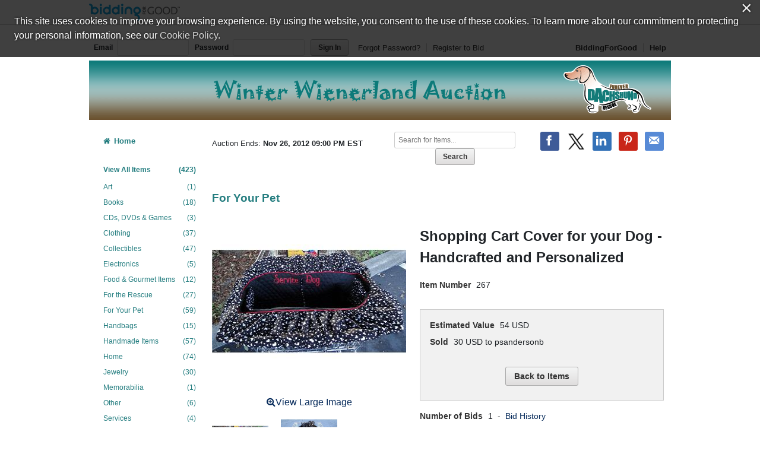

--- FILE ---
content_type: text/css;charset=UTF-8
request_url: https://www.biddingforgood.com/auction/theme/theme.action?auctionId=181683521
body_size: 2943
content:








/* AUCTION.CSS */


body {
  background-color: #92bab9;
}



a:link {
  color: #072b5b;
}



a:visited {
  color: #acbfb5;
}



a:hover {
  color: #072b5b;
}
a:active {
  color: #072b5b;
}



h1 {
  color: #257e80;
}


/* masthead styles */


/* masthead path: /orgs/winterwienerland/181683521/masthead.gif */

header[role=banner] #masthead {
  background-color: transparent;
}

header[role=banner] #masthead a {
  background: url("/orgs/winterwienerland/181683521/masthead.gif") no-repeat center center transparent;
  width: 980px;
  height: 100px;
  overflow: hidden;
  text-indent: 200%;
  white-space: nowrap;
  padding: 0;
  background-color: white;
}




/* SIDENAV */


#sidenav a.home {
  background-color: #ffffff;
}
#sidenav .categoryNav { 
  background-color: #ffffff;
}
#sidenav #sidenavwrappreview { 
  background-color: #ffffff;
}



#sidenav a.home:link, #sidenav a.home:visited {
  color: #257e80;
}



#sidenav a.home:hover, #sidenav a.home:active, #sidenav a.home.on {
  color: #072b5b;
}



#sidenav a.home:hover, #sidenav a.home:active, #sidenav a.home.on {
  background-color: #8b9a92;
}



#dynamic a:link, #dynamic a:visited {
  color: #257e80; 
}



#dynamic a:hover, #dynamic a:active, #dynamic a.on {
  background-color: #8b9a92;
}



#dynamic a:hover, #dynamic a:active, #dynamic a.on {
  color: #072b5b;
}



#categories a:link, #categories a:visited {
  color: #257e80;
}



#categories a:hover, #categories a:active, #categories a.on {
  background-color: #8b9a92; 
  color: #072b5b;
}



#closed a:link, #closed a:visited  {
  color: #257e80;
}



#closed a:hover, #closed a:active, #closed a.on {
  background-color: #8b9a92;
}



#closed a:hover, #closed a:active, #closed a.on {
  color: #072b5b;
}



.auctionFeatures, .auctionFeaturesPreview { 
  background-color: #fcfffd;
}



.auctionFeatures li > a, .auctionFeaturesPreview li > a {
  color: #257e80;
}



.auctionFeatures li > a:hover, .auctionFeaturesPreview li > a:hover {
  color: #9dbdbc;
}

.auctionFeatures a:hover i {
  border: 1px solid #9dbdbc !important;
  
  
  
    color: #9dbdbc !important;
  
  
}


/* HOME.CSS */


.coming_soon_top, .featured h2, .module h2 {
  	background-color: #fcfffd;
  	color: #257e80;
}

.live-event h2, .module h3 {
	background-color: #fcfffd;
  	color: #257e80;
}

.featured .itemheader, .featured .item {
  	border-left: 1px solid #fcfffd;
  	border-right: 1px solid #fcfffd;
}

.featured_btm {
  	border-right: 1px solid #fcfffd;
  	border-bottom: 1px solid #fcfffd;
  	border-left: 1px solid #fcfffd;
}



#callout, .module, .coming_soon_btm {
  background-color: #fcfffd;
}


/* VIEW.CSS */


.paging {
  background-color: #fcfffd;
}



.paging {
  color: #257e80;
}
.pager, .pager a {
  color: #257e80;
}


/* AUCTIONITEM.CSS */


.item .links a:hover i {
  border: 1px solid #fcfffd;
  color: #fcfffd;
}

